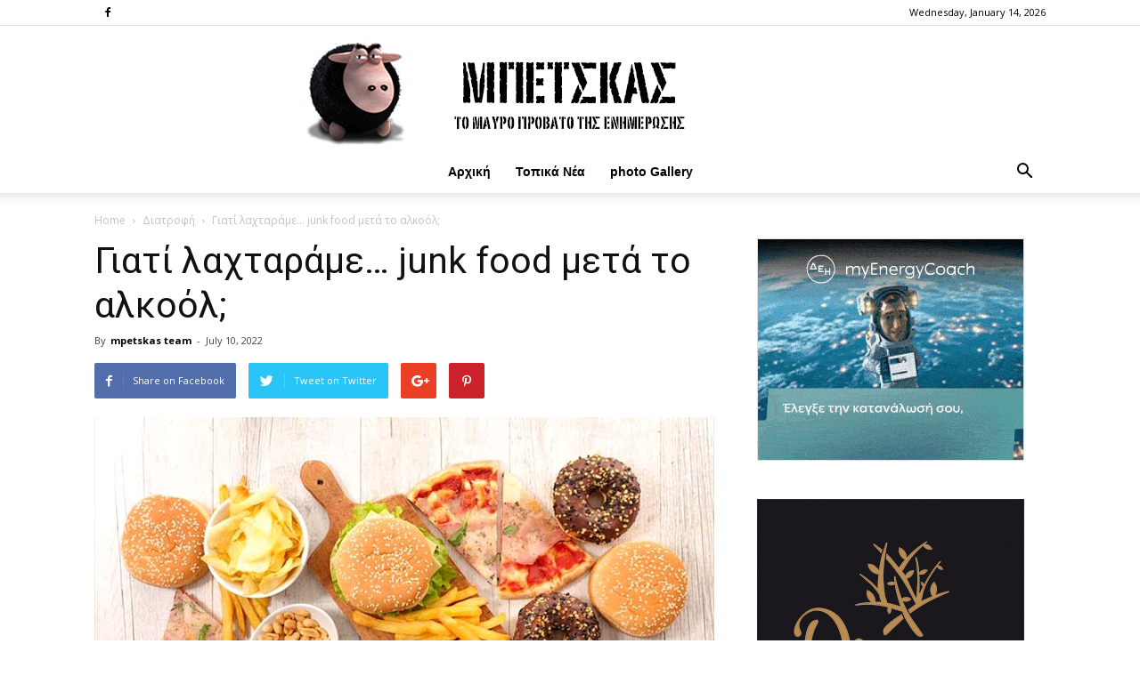

--- FILE ---
content_type: text/html; charset=UTF-8
request_url: https://mpetskas.com/?p=118141
body_size: 91101
content:
<!doctype html >
<!--[if IE 8]>    <html class="ie8" lang="en"> <![endif]-->
<!--[if IE 9]>    <html class="ie9" lang="en"> <![endif]-->
<!--[if gt IE 8]><!--> <html lang="en-US"> <!--<![endif]-->
<head>
    <title>Γιατί λαχταράμε&#8230; junk food μετά το αλκοόλ; | Μπέτσκας</title>
<meta name="description" content="Σας πιάνει κι εσάς μια ανεξήγητη πείνα μετά το αλκοόλ; Το ποτό «ξελιγώνει» Είναι δεδομένο ότι η πρόσληψη αλκοόλ ανοίγει την όρεξη, καθώς μειώνει τη διαθέσιμη γλυκόζη&hellip;">
<meta name="keywords" content="Μπέτσκας, mpetskas, μπετσκας, μπέτσκας blog, news, συνεντεύξεις, ειδήσεις, νέα, επικαιρότητα, νέα ελλάδα, πρωτοσέλιδα εφημερίδων, έκτακτα γεγονότα, πολιτική, παρασκήνιο, οικονομία, κοινωνία, ραδιόφωνο, επιχειρήσεις, πολιτισμός, ρεπορτάζ, κόσμος, ψυχαγωγία, γνώμες, καστοριά, φλώρινα, κοζάνη " />
    <meta charset="UTF-8" />
    <meta name="viewport" content="width=device-width, initial-scale=1.0">
    <link rel="pingback" href="https://mpetskas.com/xmlrpc.php" />
    <meta property="og:image" content="https://mpetskas.com/wp-content/uploads/2021/09/junk-food.jpg" /><link rel="icon" type="image/png" href="https://mpetskas.com/wp-content/uploads/2018/07/favicon.png"><link rel='dns-prefetch' href='//fonts.googleapis.com' />
<link rel='dns-prefetch' href='//s.w.org' />
<link rel="alternate" type="application/rss+xml" title="Μπέτσκας &raquo; Feed" href="https://mpetskas.com/?feed=rss2" />
<link rel="alternate" type="application/rss+xml" title="Μπέτσκας &raquo; Comments Feed" href="https://mpetskas.com/?feed=comments-rss2" />
<link rel="alternate" type="application/rss+xml" title="Μπέτσκας &raquo; Γιατί λαχταράμε&#8230; junk food μετά το αλκοόλ; Comments Feed" href="https://mpetskas.com/?feed=rss2&#038;p=118141" />
		<script type="text/javascript">
			window._wpemojiSettings = {"baseUrl":"https:\/\/s.w.org\/images\/core\/emoji\/11\/72x72\/","ext":".png","svgUrl":"https:\/\/s.w.org\/images\/core\/emoji\/11\/svg\/","svgExt":".svg","source":{"concatemoji":"https:\/\/mpetskas.com\/wp-includes\/js\/wp-emoji-release.min.js?ver=4.9.16"}};
			!function(a,b,c){function d(a,b){var c=String.fromCharCode;l.clearRect(0,0,k.width,k.height),l.fillText(c.apply(this,a),0,0);var d=k.toDataURL();l.clearRect(0,0,k.width,k.height),l.fillText(c.apply(this,b),0,0);var e=k.toDataURL();return d===e}function e(a){var b;if(!l||!l.fillText)return!1;switch(l.textBaseline="top",l.font="600 32px Arial",a){case"flag":return!(b=d([55356,56826,55356,56819],[55356,56826,8203,55356,56819]))&&(b=d([55356,57332,56128,56423,56128,56418,56128,56421,56128,56430,56128,56423,56128,56447],[55356,57332,8203,56128,56423,8203,56128,56418,8203,56128,56421,8203,56128,56430,8203,56128,56423,8203,56128,56447]),!b);case"emoji":return b=d([55358,56760,9792,65039],[55358,56760,8203,9792,65039]),!b}return!1}function f(a){var c=b.createElement("script");c.src=a,c.defer=c.type="text/javascript",b.getElementsByTagName("head")[0].appendChild(c)}var g,h,i,j,k=b.createElement("canvas"),l=k.getContext&&k.getContext("2d");for(j=Array("flag","emoji"),c.supports={everything:!0,everythingExceptFlag:!0},i=0;i<j.length;i++)c.supports[j[i]]=e(j[i]),c.supports.everything=c.supports.everything&&c.supports[j[i]],"flag"!==j[i]&&(c.supports.everythingExceptFlag=c.supports.everythingExceptFlag&&c.supports[j[i]]);c.supports.everythingExceptFlag=c.supports.everythingExceptFlag&&!c.supports.flag,c.DOMReady=!1,c.readyCallback=function(){c.DOMReady=!0},c.supports.everything||(h=function(){c.readyCallback()},b.addEventListener?(b.addEventListener("DOMContentLoaded",h,!1),a.addEventListener("load",h,!1)):(a.attachEvent("onload",h),b.attachEvent("onreadystatechange",function(){"complete"===b.readyState&&c.readyCallback()})),g=c.source||{},g.concatemoji?f(g.concatemoji):g.wpemoji&&g.twemoji&&(f(g.twemoji),f(g.wpemoji)))}(window,document,window._wpemojiSettings);
		</script>
		<style type="text/css">
img.wp-smiley,
img.emoji {
	display: inline !important;
	border: none !important;
	box-shadow: none !important;
	height: 1em !important;
	width: 1em !important;
	margin: 0 .07em !important;
	vertical-align: -0.1em !important;
	background: none !important;
	padding: 0 !important;
}
</style>
<link rel='stylesheet' id='td_live_css_frontend-css'  href='https://mpetskas.com/wp-content/plugins/td-composer/css-live/assets/css/td_live_css_frontend.css?ver=4.9.16' type='text/css' media='all' />
<link rel='stylesheet' id='google-fonts-style-css'  href='https://fonts.googleapis.com/css?family=Open+Sans%3A300italic%2C400%2C400italic%2C600%2C600italic%2C700%7CRoboto%3A300%2C400%2C400italic%2C500%2C500italic%2C700%2C900&#038;ver=8.0' type='text/css' media='all' />
<link rel='stylesheet' id='td-theme-css'  href='https://mpetskas.com/wp-content/themes/Newspaper%20v8.0%20-%20Wordpress%20News%20Theme/Newspaper/style.css?ver=8.0' type='text/css' media='all' />
<script type='text/javascript' src='https://mpetskas.com/wp-includes/js/jquery/jquery.js?ver=1.12.4'></script>
<script type='text/javascript' src='https://mpetskas.com/wp-includes/js/jquery/jquery-migrate.min.js?ver=1.4.1'></script>
<link rel='https://api.w.org/' href='https://mpetskas.com/index.php?rest_route=/' />
<link rel="EditURI" type="application/rsd+xml" title="RSD" href="https://mpetskas.com/xmlrpc.php?rsd" />
<link rel="wlwmanifest" type="application/wlwmanifest+xml" href="https://mpetskas.com/wp-includes/wlwmanifest.xml" /> 
<link rel='prev' title='Είκοσι δύο νέα κρούσματα σήμερα [10/07] στην Καστοριά' href='https://mpetskas.com/?p=145366' />
<link rel='next' title='Πως κατάφερε να επιβιώσει 19 ώρες στα κύματα ο 30χρονος στη Χαλκιδική' href='https://mpetskas.com/?p=145368' />
<meta name="generator" content="WordPress 4.9.16" />
<link rel="canonical" href="https://mpetskas.com/?p=118141" />
<link rel='shortlink' href='https://mpetskas.com/?p=118141' />
<link rel="alternate" type="application/json+oembed" href="https://mpetskas.com/index.php?rest_route=%2Foembed%2F1.0%2Fembed&#038;url=https%3A%2F%2Fmpetskas.com%2F%3Fp%3D118141" />
<link rel="alternate" type="text/xml+oembed" href="https://mpetskas.com/index.php?rest_route=%2Foembed%2F1.0%2Fembed&#038;url=https%3A%2F%2Fmpetskas.com%2F%3Fp%3D118141&#038;format=xml" />
	<style id="tdw-css-placeholder"></style>			<script>
				window.tdwGlobal = {"adminUrl":"https:\/\/mpetskas.com\/wp-admin\/","wpRestNonce":"627603d83f","wpRestUrl":"https:\/\/mpetskas.com\/index.php?rest_route=\/","permalinkStructure":""};
			</script>
			<!--[if lt IE 9]><script src="https://html5shim.googlecode.com/svn/trunk/html5.js"></script><![endif]-->
    
<!-- JS generated by theme -->

<script>
    
    

	    var tdBlocksArray = []; //here we store all the items for the current page

	    //td_block class - each ajax block uses a object of this class for requests
	    function tdBlock() {
		    this.id = '';
		    this.block_type = 1; //block type id (1-234 etc)
		    this.atts = '';
		    this.td_column_number = '';
		    this.td_current_page = 1; //
		    this.post_count = 0; //from wp
		    this.found_posts = 0; //from wp
		    this.max_num_pages = 0; //from wp
		    this.td_filter_value = ''; //current live filter value
		    this.is_ajax_running = false;
		    this.td_user_action = ''; // load more or infinite loader (used by the animation)
		    this.header_color = '';
		    this.ajax_pagination_infinite_stop = ''; //show load more at page x
	    }


        // td_js_generator - mini detector
        (function(){
            var htmlTag = document.getElementsByTagName("html")[0];

            if ( navigator.userAgent.indexOf("MSIE 10.0") > -1 ) {
                htmlTag.className += ' ie10';
            }

            if ( !!navigator.userAgent.match(/Trident.*rv\:11\./) ) {
                htmlTag.className += ' ie11';
            }

            if ( /(iPad|iPhone|iPod)/g.test(navigator.userAgent) ) {
                htmlTag.className += ' td-md-is-ios';
            }

            var user_agent = navigator.userAgent.toLowerCase();
            if ( user_agent.indexOf("android") > -1 ) {
                htmlTag.className += ' td-md-is-android';
            }

            if ( -1 !== navigator.userAgent.indexOf('Mac OS X')  ) {
                htmlTag.className += ' td-md-is-os-x';
            }

            if ( /chrom(e|ium)/.test(navigator.userAgent.toLowerCase()) ) {
               htmlTag.className += ' td-md-is-chrome';
            }

            if ( -1 !== navigator.userAgent.indexOf('Firefox') ) {
                htmlTag.className += ' td-md-is-firefox';
            }

            if ( -1 !== navigator.userAgent.indexOf('Safari') && -1 === navigator.userAgent.indexOf('Chrome') ) {
                htmlTag.className += ' td-md-is-safari';
            }

            if( -1 !== navigator.userAgent.indexOf('IEMobile') ){
                htmlTag.className += ' td-md-is-iemobile';
            }

        })();




        var tdLocalCache = {};

        ( function () {
            "use strict";

            tdLocalCache = {
                data: {},
                remove: function (resource_id) {
                    delete tdLocalCache.data[resource_id];
                },
                exist: function (resource_id) {
                    return tdLocalCache.data.hasOwnProperty(resource_id) && tdLocalCache.data[resource_id] !== null;
                },
                get: function (resource_id) {
                    return tdLocalCache.data[resource_id];
                },
                set: function (resource_id, cachedData) {
                    tdLocalCache.remove(resource_id);
                    tdLocalCache.data[resource_id] = cachedData;
                }
            };
        })();

    
    
var td_viewport_interval_list=[{"limitBottom":767,"sidebarWidth":228},{"limitBottom":1018,"sidebarWidth":300},{"limitBottom":1140,"sidebarWidth":324}];
var td_animation_stack_effect="type0";
var tds_animation_stack=true;
var td_animation_stack_specific_selectors=".entry-thumb, img";
var td_animation_stack_general_selectors=".td-animation-stack img, .td-animation-stack .entry-thumb, .post img";
var td_ajax_url="https:\/\/mpetskas.com\/wp-admin\/admin-ajax.php?td_theme_name=Newspaper&v=8.0";
var td_get_template_directory_uri="https:\/\/mpetskas.com\/wp-content\/themes\/Newspaper%20v8.0%20-%20Wordpress%20News%20Theme\/Newspaper";
var tds_snap_menu="snap";
var tds_logo_on_sticky="show_header_logo";
var tds_header_style="10";
var td_please_wait="Please wait...";
var td_email_user_pass_incorrect="User or password incorrect!";
var td_email_user_incorrect="Email or username incorrect!";
var td_email_incorrect="Email incorrect!";
var tds_more_articles_on_post_enable="";
var tds_more_articles_on_post_time_to_wait="";
var tds_more_articles_on_post_pages_distance_from_top=1900;
var tds_theme_color_site_wide="#4db2ec";
var tds_smart_sidebar="";
var tdThemeName="Newspaper";
var td_magnific_popup_translation_tPrev="Previous (Left arrow key)";
var td_magnific_popup_translation_tNext="Next (Right arrow key)";
var td_magnific_popup_translation_tCounter="%curr% of %total%";
var td_magnific_popup_translation_ajax_tError="The content from %url% could not be loaded.";
var td_magnific_popup_translation_image_tError="The image #%curr% could not be loaded.";
var td_ad_background_click_link="";
var td_ad_background_click_target="";
</script>


<!-- Header style compiled by theme -->

<style>
    
@media (max-width: 767px) {
        body .td-header-wrap .td-header-main-menu {
            background-color: #ffffff !important;
        }
    }


    
    @media (max-width: 767px) {
        body #td-top-mobile-toggle i,
        .td-header-wrap .header-search-wrap .td-icon-search {
            color: #0a0a0a !important;
        }
    }

    
    .top-header-menu > li > a,
    .td-weather-top-widget .td-weather-now .td-big-degrees,
    .td-weather-top-widget .td-weather-header .td-weather-city,
    .td-header-sp-top-menu .td_data_time {
        text-transform:none;
	
    }
    
    .top-header-menu .menu-item-has-children li a {
    	text-transform:none;
	
    }
    
    ul.sf-menu > .td-menu-item > a {
        font-family:"Helvetica Neue", Helvetica, Arial, sans-serif;
	text-transform:none;
	
    }
    
    .td-mobile-content .td-mobile-main-menu > li > a {
        font-family:"Helvetica Neue", Helvetica, Arial, sans-serif;
	text-transform:none;
	
    }
    
    .td-page-title,
    .woocommerce-page .page-title,
    .td-category-title-holder .td-page-title {
    	text-transform:none;
	
    }
    
    .category .td-category a {
    	text-transform:none;
	
    }
</style>

<script type="application/ld+json">
                        {
                            "@context": "http://schema.org",
                            "@type": "BreadcrumbList",
                            "itemListElement": [{
                            "@type": "ListItem",
                            "position": 1,
                                "item": {
                                "@type": "WebSite",
                                "@id": "https://mpetskas.com/",
                                "name": "Home"                                               
                            }
                        },{
                            "@type": "ListItem",
                            "position": 2,
                                "item": {
                                "@type": "WebPage",
                                "@id": "https://mpetskas.com/?cat=30",
                                "name": "Διατροφή"
                            }
                        },{
                            "@type": "ListItem",
                            "position": 3,
                                "item": {
                                "@type": "WebPage",
                                "@id": "https://mpetskas.com/?p=118141",
                                "name": "Γιατί λαχταράμε&#8230; junk food μετά το αλκοόλ;"                                
                            }
                        }    ]
                        }
                       </script>	<!-- - Google ADS -->
<script data-ad-client="ca-pub-1968808884998453" async src="https://pagead2.googlesyndication.com/pagead/js/adsbygoogle.js"></script>
	
</head>

<body class="post-template-default single single-post postid-118141 single-format-standard --junk-food----2 global-block-template-1 td-animation-stack-type0 td-full-layout" itemscope="itemscope" itemtype="https://schema.org/WebPage">
	
	<!-- Global site tag (gtag.js) - Google Analytics -->
<script async src="https://www.googletagmanager.com/gtag/js?id=UA-120259753-1"></script>
<script>
  window.dataLayer = window.dataLayer || [];
  function gtag(){dataLayer.push(arguments);}
  gtag('js', new Date());

  gtag('config', 'UA-120259753-1');
</script>
	<!--  facebook -->
<div id="fb-root"></div>
<script>(function(d, s, id) {
  var js, fjs = d.getElementsByTagName(s)[0];
  if (d.getElementById(id)) return;
  js = d.createElement(s); js.id = id;
  js.src = 'https://connect.facebook.net/en_US/sdk.js#xfbml=1&version=v3.1';
  fjs.parentNode.insertBefore(js, fjs);
}(document, 'script', 'facebook-jssdk'));</script>  
    	<!-- Global site tag (gtag.js) - facebook -->


        <div class="td-scroll-up"><i class="td-icon-menu-up"></i></div>
    
    <div class="td-menu-background"></div>
<div id="td-mobile-nav">
    <div class="td-mobile-container">
        <!-- mobile menu top section -->
        <div class="td-menu-socials-wrap">
            <!-- socials -->
            <div class="td-menu-socials">
                
        <span class="td-social-icon-wrap">
            <a target="_blank" href="https://www.facebook.com/mpetskas" title="Facebook">
                <i class="td-icon-font td-icon-facebook"></i>
            </a>
        </span>            </div>
            <!-- close button -->
            <div class="td-mobile-close">
                <a href="#"><i class="td-icon-close-mobile"></i></a>
            </div>
        </div>

        <!-- login section -->
        
        <!-- menu section -->
        <div class="td-mobile-content">
            <div class="menu-temp_menu-container"><ul id="menu-temp_menu" class="td-mobile-main-menu"><li id="menu-item-39603" class="menu-item menu-item-type-post_type menu-item-object-page menu-item-home menu-item-first menu-item-39603"><a href="https://mpetskas.com/">Αρχική</a></li>
<li id="menu-item-39386" class="menu-item menu-item-type-post_type menu-item-object-page menu-item-39386"><a href="https://mpetskas.com/?page_id=39363">Τοπικά Νέα</a></li>
<li id="menu-item-39469" class="menu-item menu-item-type-post_type menu-item-object-page menu-item-39469"><a href="https://mpetskas.com/?page_id=39463">photo Gallery</a></li>
</ul></div>        </div>
    </div>

    <!-- register/login section -->
    </div>    <div class="td-search-background"></div>
<div class="td-search-wrap-mob">
	<div class="td-drop-down-search" aria-labelledby="td-header-search-button">
		<form method="get" class="td-search-form" action="https://mpetskas.com/">
			<!-- close button -->
			<div class="td-search-close">
				<a href="#"><i class="td-icon-close-mobile"></i></a>
			</div>
			<div role="search" class="td-search-input">
				<span>Search</span>
				<input id="td-header-search-mob" type="text" value="" name="s" autocomplete="off" />
			</div>
		</form>
		<div id="td-aj-search-mob"></div>
	</div>
</div>    
    
    <div id="td-outer-wrap" class="td-theme-wrap">
    
        <!--
Header style 10
-->

<div class="td-header-wrap td-header-style-10">

	<div class="td-header-top-menu-full td-container-wrap ">
		<div class="td-container td-header-row td-header-top-menu">
            
    <div class="top-bar-style-2">
        <div class="td-header-sp-top-widget">
    
        <span class="td-social-icon-wrap">
            <a target="_blank" href="https://www.facebook.com/mpetskas" title="Facebook">
                <i class="td-icon-font td-icon-facebook"></i>
            </a>
        </span></div>
        
<div class="td-header-sp-top-menu">


	        <div class="td_data_time">
            <div >

                Wednesday, January 14, 2026
            </div>
        </div>
    </div>
    </div>

<!-- LOGIN MODAL -->
		</div>
	</div>

    <div class="td-banner-wrap-full td-logo-wrap-full td-logo-mobile-loaded td-container-wrap ">
        <div class="td-header-sp-logo">
            		<a class="td-main-logo" href="https://mpetskas.com/">
			<img class="td-retina-data"  data-retina="https://mpetskas.com/wp-content/uploads/2023/03/mpetskas_logo_retina2_2.png" src="https://mpetskas.com/wp-content/uploads/2023/03/mpetskasLogo_2.png" alt="Μπέτσκας" width="600"/>
			<span class="td-visual-hidden">Μπέτσκας</span>
		</a>
	        </div>
    </div>

	<div class="td-header-menu-wrap-full td-container-wrap ">
		<div class="td-header-menu-wrap td-header-gradient">
			<div class="td-container td-header-row td-header-main-menu">
				<div id="td-header-menu" role="navigation">
    <div id="td-top-mobile-toggle"><a href="#"><i class="td-icon-font td-icon-mobile"></i></a></div>
    <div class="td-main-menu-logo td-logo-in-header">
        		<a class="td-mobile-logo td-sticky-header" href="https://mpetskas.com/">
			<img class="td-retina-data" data-retina="https://mpetskas.com/wp-content/uploads/2018/07/retina_modile_2.png" src="https://mpetskas.com/wp-content/uploads/2018/05/logo_mobile.png" alt="Μπέτσκας"/>
		</a>
			<a class="td-header-logo td-sticky-header" href="https://mpetskas.com/">
			<img class="td-retina-data" data-retina="https://mpetskas.com/wp-content/uploads/2023/03/mpetskas_logo_retina2_2.png" src="https://mpetskas.com/wp-content/uploads/2023/03/mpetskasLogo_2.png" alt="Μπέτσκας"/>
		</a>
	    </div>
    <div class="menu-temp_menu-container"><ul id="menu-temp_menu-1" class="sf-menu"><li class="menu-item menu-item-type-post_type menu-item-object-page menu-item-home menu-item-first td-menu-item td-normal-menu menu-item-39603"><a href="https://mpetskas.com/">Αρχική</a></li>
<li class="menu-item menu-item-type-post_type menu-item-object-page td-menu-item td-normal-menu menu-item-39386"><a href="https://mpetskas.com/?page_id=39363">Τοπικά Νέα</a></li>
<li class="menu-item menu-item-type-post_type menu-item-object-page td-menu-item td-normal-menu menu-item-39469"><a href="https://mpetskas.com/?page_id=39463">photo Gallery</a></li>
</ul></div></div>


<div class="td-search-wrapper">
    <div id="td-top-search">
        <!-- Search -->
        <div class="header-search-wrap">
            <div class="dropdown header-search">
                <a id="td-header-search-button" href="#" role="button" class="dropdown-toggle " data-toggle="dropdown"><i class="td-icon-search"></i></a>
                <a id="td-header-search-button-mob" href="#" role="button" class="dropdown-toggle " data-toggle="dropdown"><i class="td-icon-search"></i></a>
            </div>
        </div>
    </div>
</div>

<div class="header-search-wrap">
	<div class="dropdown header-search">
		<div class="td-drop-down-search" aria-labelledby="td-header-search-button">
			<form method="get" class="td-search-form" action="https://mpetskas.com/">
				<div role="search" class="td-head-form-search-wrap">
					<input id="td-header-search" type="text" value="" name="s" autocomplete="off" /><input class="wpb_button wpb_btn-inverse btn" type="submit" id="td-header-search-top" value="Search" />
				</div>
			</form>
			<div id="td-aj-search"></div>
		</div>
	</div>
</div>			</div>
		</div>
	</div>

    <div class="td-banner-wrap-full td-banner-bg td-container-wrap ">
        <div class="td-container-header td-header-row td-header-header">
            <div class="td-header-sp-recs">
                <div class="td-header-rec-wrap">
    
</div>            </div>
        </div>
    </div>

</div><div class="td-main-content-wrap td-container-wrap">

    <div class="td-container td-post-template-default ">
        <div class="td-crumb-container"><div class="entry-crumbs"><span><a title="" class="entry-crumb" href="https://mpetskas.com/">Home</a></span> <i class="td-icon-right td-bread-sep"></i> <span><a title="View all posts in Διατροφή" class="entry-crumb" href="https://mpetskas.com/?cat=30">Διατροφή</a></span> <i class="td-icon-right td-bread-sep td-bred-no-url-last"></i> <span class="td-bred-no-url-last">Γιατί λαχταράμε&#8230; junk food μετά το αλκοόλ;</span></div></div>

        <div class="td-pb-row">
                                    <div class="td-pb-span8 td-main-content" role="main">
                            <div class="td-ss-main-content">
                                
    <article id="post-118141" class="post-118141 post type-post status-publish format-standard has-post-thumbnail hentry category-30" itemscope itemtype="https://schema.org/Article">
        <div class="td-post-header">

            
            <header class="td-post-title">
                <h1 class="entry-title">Γιατί λαχταράμε&#8230; junk food μετά το αλκοόλ;</h1>

                

                <div class="td-module-meta-info">
                    <div class="td-post-author-name"><div class="td-author-by">By</div> <a href="https://mpetskas.com/?author=2">mpetskas team</a><div class="td-author-line"> - </div> </div>                    <span class="td-post-date"><time class="entry-date updated td-module-date" datetime="2022-07-10T16:56:35+00:00" >July 10, 2022</time></span>                                                        </div>

            </header>

        </div>

        <div class="td-post-sharing td-post-sharing-top ">
				<div class="td-default-sharing">
		            <a class="td-social-sharing-buttons td-social-facebook" href="https://www.facebook.com/sharer.php?u=https%3A%2F%2Fmpetskas.com%2F%3Fp%3D118141" onclick="window.open(this.href, 'mywin','left=50,top=50,width=600,height=350,toolbar=0'); return false;"><i class="td-icon-facebook"></i><div class="td-social-but-text">Share on Facebook</div></a>
		            <a class="td-social-sharing-buttons td-social-twitter" href="https://twitter.com/intent/tweet?text=%CE%93%CE%B9%CE%B1%CF%84%CE%AF+%CE%BB%CE%B1%CF%87%CF%84%CE%B1%CF%81%CE%AC%CE%BC%CE%B5%E2%80%A6+junk+food+%CE%BC%CE%B5%CF%84%CE%AC+%CF%84%CE%BF+%CE%B1%CE%BB%CE%BA%CE%BF%CF%8C%CE%BB%3B&url=https%3A%2F%2Fmpetskas.com%2F%3Fp%3D118141&via=%CE%9C%CF%80%CE%AD%CF%84%CF%83%CE%BA%CE%B1%CF%82"  ><i class="td-icon-twitter"></i><div class="td-social-but-text">Tweet on Twitter</div></a>
		            <a class="td-social-sharing-buttons td-social-google" href="https://plus.google.com/share?url=https://mpetskas.com/?p=118141" onclick="window.open(this.href, 'mywin','left=50,top=50,width=600,height=350,toolbar=0'); return false;"><i class="td-icon-googleplus"></i></a>
		            <a class="td-social-sharing-buttons td-social-pinterest" href="https://pinterest.com/pin/create/button/?url=https://mpetskas.com/?p=118141&amp;media=https://mpetskas.com/wp-content/uploads/2021/09/junk-food.jpg&description=%CE%93%CE%B9%CE%B1%CF%84%CE%AF+%CE%BB%CE%B1%CF%87%CF%84%CE%B1%CF%81%CE%AC%CE%BC%CE%B5%E2%80%A6+junk+food+%CE%BC%CE%B5%CF%84%CE%AC+%CF%84%CE%BF+%CE%B1%CE%BB%CE%BA%CE%BF%CF%8C%CE%BB%3B" onclick="window.open(this.href, 'mywin','left=50,top=50,width=600,height=350,toolbar=0'); return false;"><i class="td-icon-pinterest"></i></a>
		            <a class="td-social-sharing-buttons td-social-whatsapp" href="whatsapp://send?text=%CE%93%CE%B9%CE%B1%CF%84%CE%AF+%CE%BB%CE%B1%CF%87%CF%84%CE%B1%CF%81%CE%AC%CE%BC%CE%B5%E2%80%A6+junk+food+%CE%BC%CE%B5%CF%84%CE%AC+%CF%84%CE%BF+%CE%B1%CE%BB%CE%BA%CE%BF%CF%8C%CE%BB%3B%20-%20https%3A%2F%2Fmpetskas.com%2F%3Fp%3D118141" ><i class="td-icon-whatsapp"></i></a>
	            </div></div>

        <div class="td-post-content">

        <div class="td-post-featured-image"><a href="https://mpetskas.com/wp-content/uploads/2021/09/junk-food.jpg" data-caption=""><img width="696" height="398" class="entry-thumb td-modal-image" src="https://mpetskas.com/wp-content/uploads/2021/09/junk-food-696x398.jpg" srcset="https://mpetskas.com/wp-content/uploads/2021/09/junk-food.jpg 696w, https://mpetskas.com/wp-content/uploads/2021/09/junk-food-600x343.jpg 600w" sizes="(max-width: 696px) 100vw, 696px" alt="" title=""/></a></div>
        <blockquote>
<h5>Σας πιάνει κι εσάς μια ανεξήγητη πείνα μετά το αλκοόλ;</h5>
</blockquote>
<p><strong>Το ποτό «ξελιγώνει»</strong><br />
Είναι δεδομένο ότι η πρόσληψη αλκοόλ ανοίγει την όρεξη, καθώς μειώνει τη διαθέσιμη γλυκόζη στο αίμα, προκαλώντας <strong>υπογλυκαιμία</strong> (1). Μάλιστα, όσο μεγαλύτερη η ποσότητα αλκοόλ τόσο πιο έντονη η μείωση της γλυκόζης αίματος. Ως εκ τούτου, το να αναζητήσουμε κάτι πολύ λιπαρό μετά είναι θέμα χρόνου.</p>
<p><strong>Κι ο «μεζές» αλκοόλ θέλει</strong><br />
Ωστόσο, αυτή η σχέση δεν λειτουργεί μονόδρομα. Φαίνεται πως και το λιπαρό φαγητό από μόνο του <strong>εντείνει </strong>την κατανάλωση αλκοόλ, από τη στιγμή που και τα δυο ερεθίσματα (σ.σ. λίπος και αλκοόλ) διεγείρουν τα<strong> ίδια κέντρα στον εγκέφαλο</strong>, όπως αποκαλύπτει νέα μελέτη. Τα ευρήματα παρουσιάστηκαν στο ετήσιο συνέδριο της American Physiological Society’s (APS) στο Experimental Biology 2019 του Orlando (2).</p>
<p><strong>Από την ίδια… μπαταρία</strong><br />
Οι ερευνητές, από το Pennsylvania State University College of Medicine επισήμαναν πως η παχυσαρκία και η υπερβολική κατανάλωση αλκοόλ μπορεί να συνδέονται συμπεριφορικά, καθώς αφορούν πιθανότατα <strong>το ίδιο εγκεφαλικό κύκλωμα</strong>. Με άλλα λόγια, θεωρείται ότι η κατανάλωση αλκοόλ επηρεάζει την ίδια εγκεφαλική περιοχή, που ελέγχει την (υπερ)κατανάλωση φαγητού.</p>
<div class="picture single-picture">
<div class="category-image"><img id="sPart_144236" class="img-responsive" src="https://www.clickatlife.gr/fu/p/144236/1200/10000/00000000005a57d2/1/alkool-parea-pota-kokteil.jpg" border="0" /></div>
</div>
<p><strong>Φαΐ, ποτό και ξάπλα</strong><br />
Οι ερευνητές εξέτασαν το ανωτέρω μοτίβο σε αρσενικά ενήλικα ποντίκια: (α) η πρώτη ομάδα είχε συνεχή πρόσβαση σε διατροφή πλούσια σε λίπος και περιορισμένη παροχή πόσιμου νερού αναμεμιγμένο με αλκοόλ (4 ώρες ημερησίως, 4 μέρες εβδομαδιαία – δίαιτα υψηλού λίπους), (β) η δεύτερη ομάδα ακολούθησε μια φυσιολογική διατροφή, αλλά είχε την ίδια πρόσβαση σε νερό/αλκοόλ με την πρώτη ομάδα (φυσιολογική δίαιτα) και (γ) η τρίτη ομάδα είχε περιορισμένη πρόσβαση τόσο σε λιπαρή δίαιτα όσο και σε αλκοόλ (υπερφαγική δίαιτα).</p>
<p>Στη διάρκεια των 8 εβδομάδων της μελέτης, οι ερευνητές <strong>αύξησαν το ποσοστό του αλκοόλ</strong> στο νερό, από 10% σε 20%. Σε όλα τα ζώα δόθηκε ελεύθερη πρόσβαση σε απλό πόσιμο νερό, σε όλη τη διάρκεια της μελέτης.</p>
<p>Ως αποτέλεσμα, η τρίτη ομάδα είχε σκαμπανεβάσματα στο βάρος τους, σχετιζόμενο με υπερβολική κατανάλωση τροφής. Τα ποντικάκια αυτά κατανάλωσαν <strong>περισσότερο αλκοόλ αντί νερού</strong>, όποτε είχαν πρόσβαση, υποδεικνύοντας μια προτίμηση στο αλκοόλ! Οι άλλες ομάδες κατανάλωσαν λιγότερο αλκοόλ, συγκριτικά με την τρίτη ομάδα.</p>
<div class="picture single-picture">
<div class="category-image"><img id="sPart_106563" class="img-responsive" src="https://www.clickatlife.gr/fu/p/106563/1200/10000/000000000057beae/1/junk-food-uperfagia-mpergker-ntogk.jpg" border="0" /></div>
</div>
<p><strong>Το φαΐ φέρνει… φαΐ και δίψα για ποτάκι</strong><br />
Παρότι οι μακροπρόθεσμες επιπτώσεις σε ανθρώπους δεν έχουν μελετηθεί, υποδεικνύεται από τα ανωτέρω αποτέλεσμα ότι η περιορισμένη πρόσβαση σε τρόφιμα με υψηλή περιεκτικότητα λίπους ευνοεί την <strong>εκδήλωση υπερφαγικής συμπεριφοράς</strong>, η οποία με τη σειρά της ενεργοποιεί τον εγκέφαλο να υπερ-καταναλώσει και αλκοόλ.</p>
<p><strong>Στροφή στην ποιότητα</strong><br />
Αφού λοιπόν μετά τα ποτά, θα αναζητήσουμε λίγο πολύ κάτι να «τσιμπήσουμε», το ερώτημα αναπόφευκτα γίνεται τι θα είναι αυτό. Εκεί προτιμούμε μια <strong>πιο ελαφριά έκδοση</strong> του φαγητού στο οποίο καταλήγει η παρέα: χωρίς μαγιονέζα, λιπαρές σάλτσες και χωρίς να είναι τηγανητό. Δεν υπάρχει λόγος να κοιτάμε τους άλλους να τρώνε στις 4.00 ή 5.00 τα ξημερώματα. Αρκεί μια σοφή επιλογή.</p>
<p>Γιώργος Μίλεσης MSc Κλινικός Διαιτολόγος &#8211; milessis.gr</p>

 <!-- A generated by theme --> 

<script async src="//pagead2.googlesyndication.com/pagead/js/adsbygoogle.js"></script><div class="td-g-rec td-g-rec-id-content_bottom  ">
<script type="text/javascript">
var td_screen_width = window.innerWidth;

                    if ( td_screen_width >= 1140 ) {
                        /* large monitors */
                        document.write('<ins class="adsbygoogle" style="display:inline-block;width:640px;height:190px" data-ad-client="ca-pub-1968808884998453" data-ad-slot="9900268806"></ins>');
                        (adsbygoogle = window.adsbygoogle || []).push({});
                    }
            
	                    if ( td_screen_width >= 1019  && td_screen_width < 1140 ) {
	                        /* landscape tablets */
                        document.write('<ins class="adsbygoogle" style="display:inline-block;width:468px;height:60px" data-ad-client="ca-pub-1968808884998453" data-ad-slot="9900268806"></ins>');
	                        (adsbygoogle = window.adsbygoogle || []).push({});
	                    }
	                
                    if ( td_screen_width >= 768  && td_screen_width < 1019 ) {
                        /* portrait tablets */
                        document.write('<ins class="adsbygoogle" style="display:inline-block;width:468px;height:60px" data-ad-client="ca-pub-1968808884998453" data-ad-slot="9900268806"></ins>');
                        (adsbygoogle = window.adsbygoogle || []).push({});
                    }
                
                    if ( td_screen_width < 768 ) {
                        /* Phones */
                        document.write('<ins class="adsbygoogle" style="display:inline-block;width:300px;height:250px" data-ad-client="ca-pub-1968808884998453" data-ad-slot="9900268806"></ins>');
                        (adsbygoogle = window.adsbygoogle || []).push({});
                    }
                </script>
</div>

 <!-- end A --> 

        </div>


        <footer>
                        
            <div class="td-post-source-tags">
                                            </div>

            <div class="td-post-sharing td-post-sharing-bottom td-with-like"><span class="td-post-share-title">SHARE</span>
            <div class="td-default-sharing">
	            <a class="td-social-sharing-buttons td-social-facebook" href="https://www.facebook.com/sharer.php?u=https%3A%2F%2Fmpetskas.com%2F%3Fp%3D118141" onclick="window.open(this.href, 'mywin','left=50,top=50,width=600,height=350,toolbar=0'); return false;"><i class="td-icon-facebook"></i><div class="td-social-but-text">Facebook</div></a>
	            <a class="td-social-sharing-buttons td-social-twitter" href="https://twitter.com/intent/tweet?text=%CE%93%CE%B9%CE%B1%CF%84%CE%AF+%CE%BB%CE%B1%CF%87%CF%84%CE%B1%CF%81%CE%AC%CE%BC%CE%B5%E2%80%A6+junk+food+%CE%BC%CE%B5%CF%84%CE%AC+%CF%84%CE%BF+%CE%B1%CE%BB%CE%BA%CE%BF%CF%8C%CE%BB%3B&url=https%3A%2F%2Fmpetskas.com%2F%3Fp%3D118141&via=%CE%9C%CF%80%CE%AD%CF%84%CF%83%CE%BA%CE%B1%CF%82"><i class="td-icon-twitter"></i><div class="td-social-but-text">Twitter</div></a>
	            <a class="td-social-sharing-buttons td-social-google" href="https://plus.google.com/share?url=https://mpetskas.com/?p=118141" onclick="window.open(this.href, 'mywin','left=50,top=50,width=600,height=350,toolbar=0'); return false;"><i class="td-icon-googleplus"></i></a>
	            <a class="td-social-sharing-buttons td-social-pinterest" href="https://pinterest.com/pin/create/button/?url=https://mpetskas.com/?p=118141&amp;media=https://mpetskas.com/wp-content/uploads/2021/09/junk-food.jpg&description=%CE%93%CE%B9%CE%B1%CF%84%CE%AF+%CE%BB%CE%B1%CF%87%CF%84%CE%B1%CF%81%CE%AC%CE%BC%CE%B5%E2%80%A6+junk+food+%CE%BC%CE%B5%CF%84%CE%AC+%CF%84%CE%BF+%CE%B1%CE%BB%CE%BA%CE%BF%CF%8C%CE%BB%3B" onclick="window.open(this.href, 'mywin','left=50,top=50,width=600,height=350,toolbar=0'); return false;"><i class="td-icon-pinterest"></i></a>
	            <a class="td-social-sharing-buttons td-social-whatsapp" href="whatsapp://send?text=%CE%93%CE%B9%CE%B1%CF%84%CE%AF+%CE%BB%CE%B1%CF%87%CF%84%CE%B1%CF%81%CE%AC%CE%BC%CE%B5%E2%80%A6+junk+food+%CE%BC%CE%B5%CF%84%CE%AC+%CF%84%CE%BF+%CE%B1%CE%BB%CE%BA%CE%BF%CF%8C%CE%BB%3B%20-%20https%3A%2F%2Fmpetskas.com%2F%3Fp%3D118141" ><i class="td-icon-whatsapp"></i></a>
            </div><div class="td-classic-sharing"><ul><li class="td-classic-facebook"><iframe frameBorder="0" src="https://www.facebook.com/plugins/like.php?href=https://mpetskas.com/?p=118141&amp;layout=button_count&amp;show_faces=false&amp;width=105&amp;action=like&amp;colorscheme=light&amp;height=21" style="border:none; overflow:hidden; width:105px; height:21px; background-color:transparent;"></iframe></li><li class="td-classic-twitter"><a href="https://twitter.com/share" class="twitter-share-button" data-url="https://mpetskas.com/?p=118141" data-text="Γιατί λαχταράμε&#8230; junk food μετά το αλκοόλ;" data-via="" data-lang="en">tweet</a> <script>!function(d,s,id){var js,fjs=d.getElementsByTagName(s)[0];if(!d.getElementById(id)){js=d.createElement(s);js.id=id;js.src="//platform.twitter.com/widgets.js";fjs.parentNode.insertBefore(js,fjs);}}(document,"script","twitter-wjs");</script></li></ul></div></div>            <div class="td-block-row td-post-next-prev"><div class="td-block-span6 td-post-prev-post"><div class="td-post-next-prev-content"><span>Προηγούμενο άρθρο</span><a href="https://mpetskas.com/?p=145366">Είκοσι δύο νέα κρούσματα σήμερα [10/07] στην Καστοριά</a></div></div><div class="td-next-prev-separator"></div><div class="td-block-span6 td-post-next-post"><div class="td-post-next-prev-content"><span>Επόμενο άρθρο</span><a href="https://mpetskas.com/?p=145368">Πως κατάφερε να επιβιώσει 19 ώρες στα κύματα ο 30χρονος στη Χαλκιδική</a></div></div></div>            <div class="td-author-name vcard author" style="display: none"><span class="fn"><a href="https://mpetskas.com/?author=2">mpetskas team</a></span></div>	        <span style="display: none;" itemprop="author" itemscope itemtype="https://schema.org/Person"><meta itemprop="name" content="mpetskas team"></span><meta itemprop="datePublished" content="2022-07-10T16:56:35+00:00"><meta itemprop="dateModified" content="2022-07-10T16:56:35+00:00"><meta itemscope itemprop="mainEntityOfPage" itemType="https://schema.org/WebPage" itemid="https://mpetskas.com/?p=118141"/><span style="display: none;" itemprop="publisher" itemscope itemtype="https://schema.org/Organization"><span style="display: none;" itemprop="logo" itemscope itemtype="https://schema.org/ImageObject"><meta itemprop="url" content="https://mpetskas.com/wp-content/uploads/2023/03/mpetskasLogo_2.png"></span><meta itemprop="name" content="Μπέτσκας"></span><meta itemprop="headline " content="Γιατί λαχταράμε... junk food μετά το αλκοόλ;"><span style="display: none;" itemprop="image" itemscope itemtype="https://schema.org/ImageObject"><meta itemprop="url" content="https://mpetskas.com/wp-content/uploads/2021/09/junk-food.jpg"><meta itemprop="width" content="696"><meta itemprop="height" content="398"></span>        </footer>

    </article> <!-- /.post -->

    <div class="td_block_wrap td_block_related_posts td_uid_3_696797b99624c_rand td_with_ajax_pagination td-pb-border-top td_block_template_1"  data-td-block-uid="td_uid_3_696797b99624c" ><script>var block_td_uid_3_696797b99624c = new tdBlock();
block_td_uid_3_696797b99624c.id = "td_uid_3_696797b99624c";
block_td_uid_3_696797b99624c.atts = '{"limit":6,"sort":"","post_ids":"","tag_slug":"","autors_id":"","installed_post_types":"","category_id":"","category_ids":"","custom_title":"","custom_url":"","show_child_cat":"","sub_cat_ajax":"","ajax_pagination":"next_prev","header_color":"","header_text_color":"","ajax_pagination_infinite_stop":"","td_column_number":3,"td_ajax_preloading":"","td_ajax_filter_type":"td_custom_related","td_ajax_filter_ids":"","td_filter_default_txt":"All","color_preset":"","border_top":"","class":"td_uid_3_696797b99624c_rand","el_class":"","offset":"","css":"","tdc_css":"","tdc_css_class":"td_uid_3_696797b99624c_rand","live_filter":"cur_post_same_categories","live_filter_cur_post_id":118141,"live_filter_cur_post_author":"2","block_template_id":""}';
block_td_uid_3_696797b99624c.td_column_number = "3";
block_td_uid_3_696797b99624c.block_type = "td_block_related_posts";
block_td_uid_3_696797b99624c.post_count = "6";
block_td_uid_3_696797b99624c.found_posts = "2456";
block_td_uid_3_696797b99624c.header_color = "";
block_td_uid_3_696797b99624c.ajax_pagination_infinite_stop = "";
block_td_uid_3_696797b99624c.max_num_pages = "410";
tdBlocksArray.push(block_td_uid_3_696797b99624c);
</script><h4 class="td-related-title td-block-title"><a id="td_uid_4_696797b9a9e36" class="td-related-left td-cur-simple-item" data-td_filter_value="" data-td_block_id="td_uid_3_696797b99624c" href="#">Διαβάστε επίσης</a><a id="td_uid_5_696797b9a9e3d" class="td-related-right" data-td_filter_value="td_related_more_from_author" data-td_block_id="td_uid_3_696797b99624c" href="#">MORE FROM AUTHOR</a></h4><div id=td_uid_3_696797b99624c class="td_block_inner">

	<div class="td-related-row">

	<div class="td-related-span4">

        <div class="td_module_related_posts td-animation-stack td_mod_related_posts">
            <div class="td-module-image">
                <div class="td-module-thumb"><a href="https://mpetskas.com/?p=226720" rel="bookmark" title="Πατάτες με αυγά στον φούρνο &#8211; Η πιο εύκολη και θρεπτική συνταγή"><img width="218" height="150" class="entry-thumb" src="https://mpetskas.com/wp-content/uploads/2026/01/patates_me_auga-218x150.jpg" srcset="https://mpetskas.com/wp-content/uploads/2026/01/patates_me_auga-218x150.jpg 218w, https://mpetskas.com/wp-content/uploads/2026/01/patates_me_auga-100x70.jpg 100w" sizes="(max-width: 218px) 100vw, 218px" alt="" title="Πατάτες με αυγά στον φούρνο &#8211; Η πιο εύκολη και θρεπτική συνταγή"/></a></div>                            </div>
            <div class="item-details">
                <h3 class="entry-title td-module-title"><a href="https://mpetskas.com/?p=226720" rel="bookmark" title="Πατάτες με αυγά στον φούρνο &#8211; Η πιο εύκολη και θρεπτική συνταγή">Πατάτες με αυγά στον φούρνο &#8211; Η πιο εύκολη και θρεπτική συνταγή</a></h3>            </div>
        </div>
        
	</div> <!-- ./td-related-span4 -->

	<div class="td-related-span4">

        <div class="td_module_related_posts td-animation-stack td_mod_related_posts">
            <div class="td-module-image">
                <div class="td-module-thumb"><a href="https://mpetskas.com/?p=226734" rel="bookmark" title="Αγριογούρουνο με κρασί και μέλι στη γάστρα"><img width="218" height="150" class="entry-thumb" src="https://mpetskas.com/wp-content/uploads/2026/01/agriogourono-218x150.jpg" srcset="https://mpetskas.com/wp-content/uploads/2026/01/agriogourono-218x150.jpg 218w, https://mpetskas.com/wp-content/uploads/2026/01/agriogourono-100x70.jpg 100w" sizes="(max-width: 218px) 100vw, 218px" alt="" title="Αγριογούρουνο με κρασί και μέλι στη γάστρα"/></a></div>                            </div>
            <div class="item-details">
                <h3 class="entry-title td-module-title"><a href="https://mpetskas.com/?p=226734" rel="bookmark" title="Αγριογούρουνο με κρασί και μέλι στη γάστρα">Αγριογούρουνο με κρασί και μέλι στη γάστρα</a></h3>            </div>
        </div>
        
	</div> <!-- ./td-related-span4 -->

	<div class="td-related-span4">

        <div class="td_module_related_posts td-animation-stack td_mod_related_posts">
            <div class="td-module-image">
                <div class="td-module-thumb"><a href="https://mpetskas.com/?p=226712" rel="bookmark" title="Σας περίσσεψαν μελομακάρονα; Φτιάξτε ιταλικό τιραμισού"><img width="218" height="150" class="entry-thumb" src="https://mpetskas.com/wp-content/uploads/2026/01/tiramisou-218x150.jpg" srcset="https://mpetskas.com/wp-content/uploads/2026/01/tiramisou-218x150.jpg 218w, https://mpetskas.com/wp-content/uploads/2026/01/tiramisou-100x70.jpg 100w" sizes="(max-width: 218px) 100vw, 218px" alt="" title="Σας περίσσεψαν μελομακάρονα; Φτιάξτε ιταλικό τιραμισού"/></a></div>                            </div>
            <div class="item-details">
                <h3 class="entry-title td-module-title"><a href="https://mpetskas.com/?p=226712" rel="bookmark" title="Σας περίσσεψαν μελομακάρονα; Φτιάξτε ιταλικό τιραμισού">Σας περίσσεψαν μελομακάρονα; Φτιάξτε ιταλικό τιραμισού</a></h3>            </div>
        </div>
        
	</div> <!-- ./td-related-span4 --></div><!--./row-fluid-->

	<div class="td-related-row">

	<div class="td-related-span4">

        <div class="td_module_related_posts td-animation-stack td_mod_related_posts">
            <div class="td-module-image">
                <div class="td-module-thumb"><a href="https://mpetskas.com/?p=226676" rel="bookmark" title="Σούπες &#8211; Τι σημαίνουν για τη διατροφή μας"><img width="218" height="150" class="entry-thumb" src="https://mpetskas.com/wp-content/uploads/2020/11/soupes-218x150.jpg" srcset="https://mpetskas.com/wp-content/uploads/2020/11/soupes-218x150.jpg 218w, https://mpetskas.com/wp-content/uploads/2020/11/soupes-100x70.jpg 100w" sizes="(max-width: 218px) 100vw, 218px" alt="" title="Σούπες &#8211; Τι σημαίνουν για τη διατροφή μας"/></a></div>                            </div>
            <div class="item-details">
                <h3 class="entry-title td-module-title"><a href="https://mpetskas.com/?p=226676" rel="bookmark" title="Σούπες &#8211; Τι σημαίνουν για τη διατροφή μας">Σούπες &#8211; Τι σημαίνουν για τη διατροφή μας</a></h3>            </div>
        </div>
        
	</div> <!-- ./td-related-span4 -->

	<div class="td-related-span4">

        <div class="td_module_related_posts td-animation-stack td_mod_related_posts">
            <div class="td-module-image">
                <div class="td-module-thumb"><a href="https://mpetskas.com/?p=226546" rel="bookmark" title="Τηγανόψωμο με φέτα – Δεν θα μείνει ψίχουλο"><img width="218" height="150" class="entry-thumb" src="https://mpetskas.com/wp-content/uploads/2026/01/tiganopsomo_2-218x150.jpg" srcset="https://mpetskas.com/wp-content/uploads/2026/01/tiganopsomo_2-218x150.jpg 218w, https://mpetskas.com/wp-content/uploads/2026/01/tiganopsomo_2-100x70.jpg 100w" sizes="(max-width: 218px) 100vw, 218px" alt="" title="Τηγανόψωμο με φέτα – Δεν θα μείνει ψίχουλο"/></a></div>                            </div>
            <div class="item-details">
                <h3 class="entry-title td-module-title"><a href="https://mpetskas.com/?p=226546" rel="bookmark" title="Τηγανόψωμο με φέτα – Δεν θα μείνει ψίχουλο">Τηγανόψωμο με φέτα – Δεν θα μείνει ψίχουλο</a></h3>            </div>
        </div>
        
	</div> <!-- ./td-related-span4 -->

	<div class="td-related-span4">

        <div class="td_module_related_posts td-animation-stack td_mod_related_posts">
            <div class="td-module-image">
                <div class="td-module-thumb"><a href="https://mpetskas.com/?p=226418" rel="bookmark" title="Τι τυρί να επιλέξουμε"><img width="218" height="150" class="entry-thumb" src="https://mpetskas.com/wp-content/uploads/2024/02/turia-218x150.jpg" srcset="https://mpetskas.com/wp-content/uploads/2024/02/turia-218x150.jpg 218w, https://mpetskas.com/wp-content/uploads/2024/02/turia-100x70.jpg 100w" sizes="(max-width: 218px) 100vw, 218px" alt="" title="Τι τυρί να επιλέξουμε"/></a></div>                            </div>
            <div class="item-details">
                <h3 class="entry-title td-module-title"><a href="https://mpetskas.com/?p=226418" rel="bookmark" title="Τι τυρί να επιλέξουμε">Τι τυρί να επιλέξουμε</a></h3>            </div>
        </div>
        
	</div> <!-- ./td-related-span4 --></div><!--./row-fluid--></div><div class="td-next-prev-wrap"><a href="#" class="td-ajax-prev-page ajax-page-disabled" id="prev-page-td_uid_3_696797b99624c" data-td_block_id="td_uid_3_696797b99624c"><i class="td-icon-font td-icon-menu-left"></i></a><a href="#"  class="td-ajax-next-page" id="next-page-td_uid_3_696797b99624c" data-td_block_id="td_uid_3_696797b99624c"><i class="td-icon-font td-icon-menu-right"></i></a></div></div> <!-- ./block -->
                            </div>
                        </div>
                        <div class="td-pb-span4 td-main-sidebar" role="complementary">
                            <div class="td-ss-main-sidebar">
                                <aside class="td_block_template_1 widget widget_media_image"><a href="https://www.dei.gr/el/gia-to-spiti/myenergy/myenergy-coach/" target="_blank"><img width="300" height="250" src="https://mpetskas.com/wp-content/uploads/2025/04/banner_myEnergyCoach_ii.gif" class="image wp-image-214226  attachment-full size-full" alt="" style="max-width: 100%; height: auto;" /></a></aside><aside class="td_block_template_1 widget widget_media_image"><a href="https://mpetskas.com/?p=207768/"><img width="300" height="300" src="https://mpetskas.com/wp-content/uploads/2024/12/banner_doro_2.jpg" class="image wp-image-208259  attachment-full size-full" alt="" style="max-width: 100%; height: auto;" srcset="https://mpetskas.com/wp-content/uploads/2024/12/banner_doro_2.jpg 300w, https://mpetskas.com/wp-content/uploads/2024/12/banner_doro_2-150x150.jpg 150w" sizes="(max-width: 300px) 100vw, 300px" /></a></aside><aside class="td_block_template_1 widget widget_media_image"><a href="https://kimonmitalidis.gr/online-ekdosi-asfaleias/" target="_blank"><img width="300" height="400" src="https://mpetskas.com/wp-content/uploads/2023/03/banner_mtlds-1.jpg" class="image wp-image-166415  attachment-full size-full" alt="" style="max-width: 100%; height: auto;" /></a></aside>
 <!-- A generated by theme --> 

<script async src="//pagead2.googlesyndication.com/pagead/js/adsbygoogle.js"></script><div class="td-g-rec td-g-rec-id-custom_ad_2  ">
<script type="text/javascript">
var td_screen_width = window.innerWidth;

                    if ( td_screen_width >= 1140 ) {
                        /* large monitors */
                        document.write('<ins class="adsbygoogle" style="display:inline-block;width:300px;height:600px" data-ad-client="ca-pub-1968808884998453" data-ad-slot="6414712067"></ins>');
                        (adsbygoogle = window.adsbygoogle || []).push({});
                    }
            
	                    if ( td_screen_width >= 1019  && td_screen_width < 1140 ) {
	                        /* landscape tablets */
                        document.write('<ins class="adsbygoogle" style="display:inline-block;width:300px;height:250px" data-ad-client="ca-pub-1968808884998453" data-ad-slot="6414712067"></ins>');
	                        (adsbygoogle = window.adsbygoogle || []).push({});
	                    }
	                
                    if ( td_screen_width >= 768  && td_screen_width < 1019 ) {
                        /* portrait tablets */
                        document.write('<ins class="adsbygoogle" style="display:inline-block;width:200px;height:200px" data-ad-client="ca-pub-1968808884998453" data-ad-slot="6414712067"></ins>');
                        (adsbygoogle = window.adsbygoogle || []).push({});
                    }
                
                    if ( td_screen_width < 768 ) {
                        /* Phones */
                        document.write('<ins class="adsbygoogle" style="display:inline-block;width:300px;height:250px" data-ad-client="ca-pub-1968808884998453" data-ad-slot="6414712067"></ins>');
                        (adsbygoogle = window.adsbygoogle || []).push({});
                    }
                </script>
</div>

 <!-- end A --> 

<aside class="td_block_template_1 widget widget_media_image"><a href="https://ypen.gov.gr/" target="_blank"><img width="300" height="250" src="https://mpetskas.com/wp-content/uploads/2023/03/banner_symfonia_300x250-1.gif" class="image wp-image-165477  attachment-full size-full" alt="" style="max-width: 100%; height: auto;" /></a></aside>
 <!-- A generated by theme --> 

<script async src="//pagead2.googlesyndication.com/pagead/js/adsbygoogle.js"></script><div class="td-g-rec td-g-rec-id-sidebar  ">
<script type="text/javascript">
var td_screen_width = window.innerWidth;

                    if ( td_screen_width >= 1140 ) {
                        /* large monitors */
                        document.write('<ins class="adsbygoogle" style="display:inline-block;width:300px;height:250px" data-ad-client="ca-pub-1968808884998453" data-ad-slot="9900268806"></ins>');
                        (adsbygoogle = window.adsbygoogle || []).push({});
                    }
            
	                    if ( td_screen_width >= 1019  && td_screen_width < 1140 ) {
	                        /* landscape tablets */
                        document.write('<ins class="adsbygoogle" style="display:inline-block;width:300px;height:250px" data-ad-client="ca-pub-1968808884998453" data-ad-slot="9900268806"></ins>');
	                        (adsbygoogle = window.adsbygoogle || []).push({});
	                    }
	                
                    if ( td_screen_width >= 768  && td_screen_width < 1019 ) {
                        /* portrait tablets */
                        document.write('<ins class="adsbygoogle" style="display:inline-block;width:200px;height:200px" data-ad-client="ca-pub-1968808884998453" data-ad-slot="9900268806"></ins>');
                        (adsbygoogle = window.adsbygoogle || []).push({});
                    }
                
                    if ( td_screen_width < 768 ) {
                        /* Phones */
                        document.write('<ins class="adsbygoogle" style="display:inline-block;width:300px;height:250px" data-ad-client="ca-pub-1968808884998453" data-ad-slot="9900268806"></ins>');
                        (adsbygoogle = window.adsbygoogle || []).push({});
                    }
                </script>
</div>

 <!-- end A --> 

<div class="td_block_wrap td_block_7 td_block_widget td_uid_8_696797b9ada48_rand td-pb-border-top td_block_template_1 td-column-1 td_block_padding"  data-td-block-uid="td_uid_8_696797b9ada48" ><script>var block_td_uid_8_696797b9ada48 = new tdBlock();
block_td_uid_8_696797b9ada48.id = "td_uid_8_696797b9ada48";
block_td_uid_8_696797b9ada48.atts = '{"limit":"8","sort":"","post_ids":"","tag_slug":"","autors_id":"","installed_post_types":"","category_id":"","category_ids":"","custom_title":"\u03a0\u03c1\u03cc\u03c3\u03c6\u03b1\u03c4\u03b1 \u03ac\u03c1\u03b8\u03c1\u03b1","custom_url":"","show_child_cat":"","sub_cat_ajax":"","ajax_pagination":"","header_color":"#","header_text_color":"#","ajax_pagination_infinite_stop":"","td_column_number":1,"td_ajax_preloading":"","td_ajax_filter_type":"","td_ajax_filter_ids":"","td_filter_default_txt":"All","color_preset":"","border_top":"","class":"td_block_widget td_uid_8_696797b9ada48_rand","el_class":"","offset":"0","css":"","tdc_css":"","tdc_css_class":"td_uid_8_696797b9ada48_rand","live_filter":"","live_filter_cur_post_id":"","live_filter_cur_post_author":"","block_template_id":""}';
block_td_uid_8_696797b9ada48.td_column_number = "1";
block_td_uid_8_696797b9ada48.block_type = "td_block_7";
block_td_uid_8_696797b9ada48.post_count = "8";
block_td_uid_8_696797b9ada48.found_posts = "47728";
block_td_uid_8_696797b9ada48.header_color = "#";
block_td_uid_8_696797b9ada48.ajax_pagination_infinite_stop = "";
block_td_uid_8_696797b9ada48.max_num_pages = "5966";
tdBlocksArray.push(block_td_uid_8_696797b9ada48);
</script><div class="td-block-title-wrap"><h4 class="block-title"><span class="td-pulldown-size">Πρόσφατα άρθρα</span></h4></div><div id=td_uid_8_696797b9ada48 class="td_block_inner">

	<div class="td-block-span12">

        <div class="td_module_6 td_module_wrap td-animation-stack">

        <div class="td-module-thumb"><a href="https://mpetskas.com/?p=226937" rel="bookmark" title="Κρατική επιδότηση για αλλαγή αυτοκινήτου &#8211; Πότε ξεκινά και πώς υπολογίζεται το ποσό"><img width="100" height="70" class="entry-thumb" src="https://mpetskas.com/wp-content/uploads/2024/05/cars_110524_2-100x70.jpg" srcset="https://mpetskas.com/wp-content/uploads/2024/05/cars_110524_2-100x70.jpg 100w, https://mpetskas.com/wp-content/uploads/2024/05/cars_110524_2-218x150.jpg 218w" sizes="(max-width: 100px) 100vw, 100px" alt="" title="Κρατική επιδότηση για αλλαγή αυτοκινήτου &#8211; Πότε ξεκινά και πώς υπολογίζεται το ποσό"/></a></div>
        <div class="item-details">
            <h3 class="entry-title td-module-title"><a href="https://mpetskas.com/?p=226937" rel="bookmark" title="Κρατική επιδότηση για αλλαγή αυτοκινήτου &#8211; Πότε ξεκινά και πώς υπολογίζεται το ποσό">Κρατική επιδότηση για αλλαγή αυτοκινήτου &#8211; Πότε ξεκινά και πώς υπολογίζεται...</a></h3>            <div class="td-module-meta-info">
                                                <span class="td-post-date"><time class="entry-date updated td-module-date" datetime="2026-01-14T15:51:03+00:00" >January 14, 2026</time></span>                            </div>
        </div>

        </div>

        
	</div> <!-- ./td-block-span12 -->

	<div class="td-block-span12">

        <div class="td_module_6 td_module_wrap td-animation-stack">

        <div class="td-module-thumb"><a href="https://mpetskas.com/?p=226934" rel="bookmark" title="Στο Αυτόφωρο μεθυσμένος ποδηλάτης μετά από έλεγχο της Τροχαίας"><img width="100" height="70" class="entry-thumb" src="https://mpetskas.com/wp-content/uploads/2026/01/bike_man_2-100x70.jpg" srcset="https://mpetskas.com/wp-content/uploads/2026/01/bike_man_2-100x70.jpg 100w, https://mpetskas.com/wp-content/uploads/2026/01/bike_man_2-218x150.jpg 218w" sizes="(max-width: 100px) 100vw, 100px" alt="" title="Στο Αυτόφωρο μεθυσμένος ποδηλάτης μετά από έλεγχο της Τροχαίας"/></a></div>
        <div class="item-details">
            <h3 class="entry-title td-module-title"><a href="https://mpetskas.com/?p=226934" rel="bookmark" title="Στο Αυτόφωρο μεθυσμένος ποδηλάτης μετά από έλεγχο της Τροχαίας">Στο Αυτόφωρο μεθυσμένος ποδηλάτης μετά από έλεγχο της Τροχαίας</a></h3>            <div class="td-module-meta-info">
                                                <span class="td-post-date"><time class="entry-date updated td-module-date" datetime="2026-01-14T13:05:54+00:00" >January 14, 2026</time></span>                            </div>
        </div>

        </div>

        
	</div> <!-- ./td-block-span12 -->

	<div class="td-block-span12">

        <div class="td_module_6 td_module_wrap td-animation-stack">

        <div class="td-module-thumb"><a href="https://mpetskas.com/?p=226931" rel="bookmark" title="Συνάντηση για την πρόοδο του Τεχνικού Προγράμματος στην ΠΕ Καστοριάς"><img width="100" height="70" class="entry-thumb" src="https://mpetskas.com/wp-content/uploads/2026/01/dt_120126-100x70.jpg" srcset="https://mpetskas.com/wp-content/uploads/2026/01/dt_120126-100x70.jpg 100w, https://mpetskas.com/wp-content/uploads/2026/01/dt_120126-218x150.jpg 218w" sizes="(max-width: 100px) 100vw, 100px" alt="" title="Συνάντηση για την πρόοδο του Τεχνικού Προγράμματος στην ΠΕ Καστοριάς"/></a></div>
        <div class="item-details">
            <h3 class="entry-title td-module-title"><a href="https://mpetskas.com/?p=226931" rel="bookmark" title="Συνάντηση για την πρόοδο του Τεχνικού Προγράμματος στην ΠΕ Καστοριάς">Συνάντηση για την πρόοδο του Τεχνικού Προγράμματος στην ΠΕ Καστοριάς</a></h3>            <div class="td-module-meta-info">
                                                <span class="td-post-date"><time class="entry-date updated td-module-date" datetime="2026-01-14T12:28:04+00:00" >January 14, 2026</time></span>                            </div>
        </div>

        </div>

        
	</div> <!-- ./td-block-span12 -->

	<div class="td-block-span12">

        <div class="td_module_6 td_module_wrap td-animation-stack">

        <div class="td-module-thumb"><a href="https://mpetskas.com/?p=226924" rel="bookmark" title="Στο χιονισμένο Νυμφαίο, τα παιδικά γέλια σπάνε τη σιωπή του χειμώνα &#8211; [video]"><img width="100" height="70" class="entry-thumb" src="https://mpetskas.com/wp-content/uploads/2026/01/vd_140126-100x70.jpg" srcset="https://mpetskas.com/wp-content/uploads/2026/01/vd_140126-100x70.jpg 100w, https://mpetskas.com/wp-content/uploads/2026/01/vd_140126-218x150.jpg 218w" sizes="(max-width: 100px) 100vw, 100px" alt="" title="Στο χιονισμένο Νυμφαίο, τα παιδικά γέλια σπάνε τη σιωπή του χειμώνα &#8211; [video]"/></a></div>
        <div class="item-details">
            <h3 class="entry-title td-module-title"><a href="https://mpetskas.com/?p=226924" rel="bookmark" title="Στο χιονισμένο Νυμφαίο, τα παιδικά γέλια σπάνε τη σιωπή του χειμώνα &#8211; [video]">Στο χιονισμένο Νυμφαίο, τα παιδικά γέλια σπάνε τη σιωπή του χειμώνα...</a></h3>            <div class="td-module-meta-info">
                                                <span class="td-post-date"><time class="entry-date updated td-module-date" datetime="2026-01-14T11:57:41+00:00" >January 14, 2026</time></span>                            </div>
        </div>

        </div>

        
	</div> <!-- ./td-block-span12 -->

	<div class="td-block-span12">

        <div class="td_module_6 td_module_wrap td-animation-stack">

        <div class="td-module-thumb"><a href="https://mpetskas.com/?p=226877" rel="bookmark" title="Συντάξεις Φεβρουαρίου – Πότε ξεκινούν οι πληρωμές"><img width="100" height="70" class="entry-thumb" src="https://mpetskas.com/wp-content/uploads/2022/07/money_1307-100x70.jpg" srcset="https://mpetskas.com/wp-content/uploads/2022/07/money_1307-100x70.jpg 100w, https://mpetskas.com/wp-content/uploads/2022/07/money_1307-218x150.jpg 218w" sizes="(max-width: 100px) 100vw, 100px" alt="" title="Συντάξεις Φεβρουαρίου – Πότε ξεκινούν οι πληρωμές"/></a></div>
        <div class="item-details">
            <h3 class="entry-title td-module-title"><a href="https://mpetskas.com/?p=226877" rel="bookmark" title="Συντάξεις Φεβρουαρίου – Πότε ξεκινούν οι πληρωμές">Συντάξεις Φεβρουαρίου – Πότε ξεκινούν οι πληρωμές</a></h3>            <div class="td-module-meta-info">
                                                <span class="td-post-date"><time class="entry-date updated td-module-date" datetime="2026-01-14T11:05:35+00:00" >January 14, 2026</time></span>                            </div>
        </div>

        </div>

        
	</div> <!-- ./td-block-span12 -->

	<div class="td-block-span12">

        <div class="td_module_6 td_module_wrap td-animation-stack">

        <div class="td-module-thumb"><a href="https://mpetskas.com/?p=226910" rel="bookmark" title="Οι τυχεροί των σούπερ μάρκετ “ΥΠΕΡ Γρηγοριάδης”"><img width="100" height="70" class="entry-thumb" src="https://mpetskas.com/wp-content/uploads/2026/01/grg_140126-100x70.jpg" srcset="https://mpetskas.com/wp-content/uploads/2026/01/grg_140126-100x70.jpg 100w, https://mpetskas.com/wp-content/uploads/2026/01/grg_140126-218x150.jpg 218w" sizes="(max-width: 100px) 100vw, 100px" alt="" title="Οι τυχεροί των σούπερ μάρκετ “ΥΠΕΡ Γρηγοριάδης”"/></a></div>
        <div class="item-details">
            <h3 class="entry-title td-module-title"><a href="https://mpetskas.com/?p=226910" rel="bookmark" title="Οι τυχεροί των σούπερ μάρκετ “ΥΠΕΡ Γρηγοριάδης”">Οι τυχεροί των σούπερ μάρκετ “ΥΠΕΡ Γρηγοριάδης”</a></h3>            <div class="td-module-meta-info">
                                                <span class="td-post-date"><time class="entry-date updated td-module-date" datetime="2026-01-14T10:45:39+00:00" >January 14, 2026</time></span>                            </div>
        </div>

        </div>

        
	</div> <!-- ./td-block-span12 -->

	<div class="td-block-span12">

        <div class="td_module_6 td_module_wrap td-animation-stack">

        <div class="td-module-thumb"><a href="https://mpetskas.com/?p=226916" rel="bookmark" title="Ο καιρός σήμερα Τετάρτη 14 Ιανουαρίου"><img width="100" height="70" class="entry-thumb" src="https://mpetskas.com/wp-content/uploads/2020/02/Tasos-Tsopras-100x70.jpg" srcset="https://mpetskas.com/wp-content/uploads/2020/02/Tasos-Tsopras-100x70.jpg 100w, https://mpetskas.com/wp-content/uploads/2020/02/Tasos-Tsopras-218x150.jpg 218w" sizes="(max-width: 100px) 100vw, 100px" alt="" title="Ο καιρός σήμερα Τετάρτη 14 Ιανουαρίου"/></a></div>
        <div class="item-details">
            <h3 class="entry-title td-module-title"><a href="https://mpetskas.com/?p=226916" rel="bookmark" title="Ο καιρός σήμερα Τετάρτη 14 Ιανουαρίου">Ο καιρός σήμερα Τετάρτη 14 Ιανουαρίου</a></h3>            <div class="td-module-meta-info">
                                                <span class="td-post-date"><time class="entry-date updated td-module-date" datetime="2026-01-14T09:57:54+00:00" >January 14, 2026</time></span>                            </div>
        </div>

        </div>

        
	</div> <!-- ./td-block-span12 -->

	<div class="td-block-span12">

        <div class="td_module_6 td_module_wrap td-animation-stack">

        <div class="td-module-thumb"><a href="https://mpetskas.com/?p=226908" rel="bookmark" title="Ανακοίνωση διακοπής ηλεκτρικού ρεύματος για Πέμπτη &#038; Παρασκευή"><img width="100" height="70" class="entry-thumb" src="https://mpetskas.com/wp-content/uploads/2019/02/deh_mpetskas-100x70.jpg" srcset="https://mpetskas.com/wp-content/uploads/2019/02/deh_mpetskas-100x70.jpg 100w, https://mpetskas.com/wp-content/uploads/2019/02/deh_mpetskas-218x150.jpg 218w" sizes="(max-width: 100px) 100vw, 100px" alt="" title="Ανακοίνωση διακοπής ηλεκτρικού ρεύματος για Πέμπτη &#038; Παρασκευή"/></a></div>
        <div class="item-details">
            <h3 class="entry-title td-module-title"><a href="https://mpetskas.com/?p=226908" rel="bookmark" title="Ανακοίνωση διακοπής ηλεκτρικού ρεύματος για Πέμπτη &#038; Παρασκευή">Ανακοίνωση διακοπής ηλεκτρικού ρεύματος για Πέμπτη &#038; Παρασκευή</a></h3>            <div class="td-module-meta-info">
                                                <span class="td-post-date"><time class="entry-date updated td-module-date" datetime="2026-01-14T09:07:18+00:00" >January 14, 2026</time></span>                            </div>
        </div>

        </div>

        
	</div> <!-- ./td-block-span12 --></div></div> <!-- ./block --><aside class="widget_text td_block_template_1 widget widget_custom_html"><h4 class="block-title"><span>Βρείτε μας στο Facebook</span></h4><div class="textwidget custom-html-widget"><div class="fb-page" data-href="https://www.facebook.com/mpetskas/" data-small-header="false" data-adapt-container-width="true" data-hide-cover="false" data-show-facepile="true"><blockquote cite="https://www.facebook.com/mpetskas/" class="fb-xfbml-parse-ignore"><a href="https://www.facebook.com/mpetskas/">Μπέτσκας</a></blockquote></div></div></aside><div class="td_block_wrap td_block_7 td_block_widget td_uid_9_696797b9bd099_rand td-pb-border-top td_block_template_1 td-column-1 td_block_padding"  data-td-block-uid="td_uid_9_696797b9bd099" ><script>var block_td_uid_9_696797b9bd099 = new tdBlock();
block_td_uid_9_696797b9bd099.id = "td_uid_9_696797b9bd099";
block_td_uid_9_696797b9bd099.atts = '{"limit":"10","sort":"","post_ids":"226569, 226564, 226451, 226388, 226430, 226420","tag_slug":"","autors_id":"","installed_post_types":"","category_id":"","category_ids":"","custom_title":"\u0391\u03be\u03af\u03b6\u03b5\u03b9 \u03bd\u03b1 \u03b4\u03b9\u03b1\u03b2\u03ac\u03c3\u03b5\u03c4\u03b5","custom_url":"","show_child_cat":"","sub_cat_ajax":"","ajax_pagination":"","header_color":"#","header_text_color":"#","ajax_pagination_infinite_stop":"","td_column_number":1,"td_ajax_preloading":"","td_ajax_filter_type":"","td_ajax_filter_ids":"","td_filter_default_txt":"All","color_preset":"","border_top":"","class":"td_block_widget td_uid_9_696797b9bd099_rand","el_class":"","offset":"","css":"","tdc_css":"","tdc_css_class":"td_uid_9_696797b9bd099_rand","live_filter":"","live_filter_cur_post_id":"","live_filter_cur_post_author":"","block_template_id":""}';
block_td_uid_9_696797b9bd099.td_column_number = "1";
block_td_uid_9_696797b9bd099.block_type = "td_block_7";
block_td_uid_9_696797b9bd099.post_count = "6";
block_td_uid_9_696797b9bd099.found_posts = "6";
block_td_uid_9_696797b9bd099.header_color = "#";
block_td_uid_9_696797b9bd099.ajax_pagination_infinite_stop = "";
block_td_uid_9_696797b9bd099.max_num_pages = "1";
tdBlocksArray.push(block_td_uid_9_696797b9bd099);
</script><div class="td-block-title-wrap"><h4 class="block-title"><span class="td-pulldown-size">Αξίζει να διαβάσετε</span></h4></div><div id=td_uid_9_696797b9bd099 class="td_block_inner">

	<div class="td-block-span12">

        <div class="td_module_6 td_module_wrap td-animation-stack">

        <div class="td-module-thumb"><a href="https://mpetskas.com/?p=226569" rel="bookmark" title="Ραγκουτσάρια ΄26 – Φωτογραφίες από την παρέλαση των καρναβαλιστών &#8211; [part2]"><img width="100" height="70" class="entry-thumb" src="https://mpetskas.com/wp-content/uploads/2026/01/prl_080126_4-100x70.jpg" srcset="https://mpetskas.com/wp-content/uploads/2026/01/prl_080126_4-100x70.jpg 100w, https://mpetskas.com/wp-content/uploads/2026/01/prl_080126_4-218x150.jpg 218w" sizes="(max-width: 100px) 100vw, 100px" alt="" title="Ραγκουτσάρια ΄26 – Φωτογραφίες από την παρέλαση των καρναβαλιστών &#8211; [part2]"/></a></div>
        <div class="item-details">
            <h3 class="entry-title td-module-title"><a href="https://mpetskas.com/?p=226569" rel="bookmark" title="Ραγκουτσάρια ΄26 – Φωτογραφίες από την παρέλαση των καρναβαλιστών &#8211; [part2]">Ραγκουτσάρια ΄26 – Φωτογραφίες από την παρέλαση των καρναβαλιστών &#8211; [part2]</a></h3>            <div class="td-module-meta-info">
                                                <span class="td-post-date"><time class="entry-date updated td-module-date" datetime="2026-01-09T12:31:46+00:00" >January 9, 2026</time></span>                            </div>
        </div>

        </div>

        
	</div> <!-- ./td-block-span12 -->

	<div class="td-block-span12">

        <div class="td_module_6 td_module_wrap td-animation-stack">

        <div class="td-module-thumb"><a href="https://mpetskas.com/?p=226564" rel="bookmark" title="Ραγκουτσάρια ΄26 – Φωτογραφίες από την παρέλαση των καρναβαλιστών &#8211; [part1]"><img width="100" height="70" class="entry-thumb" src="https://mpetskas.com/wp-content/uploads/2026/01/prt_1_0826-100x70.jpg" srcset="https://mpetskas.com/wp-content/uploads/2026/01/prt_1_0826-100x70.jpg 100w, https://mpetskas.com/wp-content/uploads/2026/01/prt_1_0826-218x150.jpg 218w" sizes="(max-width: 100px) 100vw, 100px" alt="" title="Ραγκουτσάρια ΄26 – Φωτογραφίες από την παρέλαση των καρναβαλιστών &#8211; [part1]"/></a></div>
        <div class="item-details">
            <h3 class="entry-title td-module-title"><a href="https://mpetskas.com/?p=226564" rel="bookmark" title="Ραγκουτσάρια ΄26 – Φωτογραφίες από την παρέλαση των καρναβαλιστών &#8211; [part1]">Ραγκουτσάρια ΄26 – Φωτογραφίες από την παρέλαση των καρναβαλιστών &#8211; [part1]</a></h3>            <div class="td-module-meta-info">
                                                <span class="td-post-date"><time class="entry-date updated td-module-date" datetime="2026-01-09T12:31:56+00:00" >January 9, 2026</time></span>                            </div>
        </div>

        </div>

        
	</div> <!-- ./td-block-span12 -->

	<div class="td-block-span12">

        <div class="td_module_6 td_module_wrap td-animation-stack">

        <div class="td-module-thumb"><a href="https://mpetskas.com/?p=226451" rel="bookmark" title="Πατινάδα του συλλόγου “Τα Καστοριανά Μπουλούκια” – [φωτογραφίες &#8211; video]"><img width="100" height="70" class="entry-thumb" src="https://mpetskas.com/wp-content/uploads/2026/01/mpl_050126_2-100x70.jpg" srcset="https://mpetskas.com/wp-content/uploads/2026/01/mpl_050126_2-100x70.jpg 100w, https://mpetskas.com/wp-content/uploads/2026/01/mpl_050126_2-218x150.jpg 218w" sizes="(max-width: 100px) 100vw, 100px" alt="" title="Πατινάδα του συλλόγου “Τα Καστοριανά Μπουλούκια” – [φωτογραφίες &#8211; video]"/></a></div>
        <div class="item-details">
            <h3 class="entry-title td-module-title"><a href="https://mpetskas.com/?p=226451" rel="bookmark" title="Πατινάδα του συλλόγου “Τα Καστοριανά Μπουλούκια” – [φωτογραφίες &#8211; video]">Πατινάδα του συλλόγου “Τα Καστοριανά Μπουλούκια” – [φωτογραφίες &#8211; video]</a></h3>            <div class="td-module-meta-info">
                                                <span class="td-post-date"><time class="entry-date updated td-module-date" datetime="2026-01-06T20:49:58+00:00" >January 6, 2026</time></span>                            </div>
        </div>

        </div>

        
	</div> <!-- ./td-block-span12 -->

	<div class="td-block-span12">

        <div class="td_module_6 td_module_wrap td-animation-stack">

        <div class="td-module-thumb"><a href="https://mpetskas.com/?p=226388" rel="bookmark" title="Το μεγάλο γλέντι των Χ.ΕΡ.ΚΑ.Τ. στην Ομόνοια – [φωτογραφίες – video]"><img width="100" height="70" class="entry-thumb" src="https://mpetskas.com/wp-content/uploads/2026/01/xrk_040126-100x70.jpg" srcset="https://mpetskas.com/wp-content/uploads/2026/01/xrk_040126-100x70.jpg 100w, https://mpetskas.com/wp-content/uploads/2026/01/xrk_040126-218x150.jpg 218w" sizes="(max-width: 100px) 100vw, 100px" alt="" title="Το μεγάλο γλέντι των Χ.ΕΡ.ΚΑ.Τ. στην Ομόνοια – [φωτογραφίες – video]"/></a></div>
        <div class="item-details">
            <h3 class="entry-title td-module-title"><a href="https://mpetskas.com/?p=226388" rel="bookmark" title="Το μεγάλο γλέντι των Χ.ΕΡ.ΚΑ.Τ. στην Ομόνοια – [φωτογραφίες – video]">Το μεγάλο γλέντι των Χ.ΕΡ.ΚΑ.Τ. στην Ομόνοια – [φωτογραφίες – video]</a></h3>            <div class="td-module-meta-info">
                                                <span class="td-post-date"><time class="entry-date updated td-module-date" datetime="2026-01-05T13:01:48+00:00" >January 5, 2026</time></span>                            </div>
        </div>

        </div>

        
	</div> <!-- ./td-block-span12 -->

	<div class="td-block-span12">

        <div class="td_module_6 td_module_wrap td-animation-stack">

        <div class="td-module-thumb"><a href="https://mpetskas.com/?p=226430" rel="bookmark" title="Η πατινάδα του συλλόγου “Τα Καστοριανά Μπουλούκια” – [video]"><img width="100" height="70" class="entry-thumb" src="https://mpetskas.com/wp-content/uploads/2026/01/vd_051226-100x70.jpg" srcset="https://mpetskas.com/wp-content/uploads/2026/01/vd_051226-100x70.jpg 100w, https://mpetskas.com/wp-content/uploads/2026/01/vd_051226-218x150.jpg 218w" sizes="(max-width: 100px) 100vw, 100px" alt="" title="Η πατινάδα του συλλόγου “Τα Καστοριανά Μπουλούκια” – [video]"/></a></div>
        <div class="item-details">
            <h3 class="entry-title td-module-title"><a href="https://mpetskas.com/?p=226430" rel="bookmark" title="Η πατινάδα του συλλόγου “Τα Καστοριανά Μπουλούκια” – [video]">Η πατινάδα του συλλόγου “Τα Καστοριανά Μπουλούκια” – [video]</a></h3>            <div class="td-module-meta-info">
                                                <span class="td-post-date"><time class="entry-date updated td-module-date" datetime="2026-01-05T21:30:33+00:00" >January 5, 2026</time></span>                            </div>
        </div>

        </div>

        
	</div> <!-- ./td-block-span12 -->

	<div class="td-block-span12">

        <div class="td_module_6 td_module_wrap td-animation-stack">

        <div class="td-module-thumb"><a href="https://mpetskas.com/?p=226420" rel="bookmark" title="Στη γιορτή φασολάδας στην Πλατεία του Απόζαρι"><img width="100" height="70" class="entry-thumb" src="https://mpetskas.com/wp-content/uploads/2026/01/apz_050125-100x70.jpg" srcset="https://mpetskas.com/wp-content/uploads/2026/01/apz_050125-100x70.jpg 100w, https://mpetskas.com/wp-content/uploads/2026/01/apz_050125-218x150.jpg 218w" sizes="(max-width: 100px) 100vw, 100px" alt="" title="Στη γιορτή φασολάδας στην Πλατεία του Απόζαρι"/></a></div>
        <div class="item-details">
            <h3 class="entry-title td-module-title"><a href="https://mpetskas.com/?p=226420" rel="bookmark" title="Στη γιορτή φασολάδας στην Πλατεία του Απόζαρι">Στη γιορτή φασολάδας στην Πλατεία του Απόζαρι</a></h3>            <div class="td-module-meta-info">
                                                <span class="td-post-date"><time class="entry-date updated td-module-date" datetime="2026-01-05T21:17:06+00:00" >January 5, 2026</time></span>                            </div>
        </div>

        </div>

        
	</div> <!-- ./td-block-span12 --></div></div> <!-- ./block -->                            </div>
                        </div>
                            </div> <!-- /.td-pb-row -->
    </div> <!-- /.td-container -->
</div> <!-- /.td-main-content-wrap -->


<!-- Instagram -->



<!-- Footer -->
<div class="td-footer-wrapper td-container-wrap ">
    <div class="td-container">

	    <div class="td-pb-row">
		    <div class="td-pb-span12">
                		    </div>
	    </div>

        <div class="td-pb-row">
            <div class="td-pb-span12">
                            </div>
        </div>
    </div>
</div>

<!-- Sub Footer -->
    <div class="td-sub-footer-container td-container-wrap ">
        <div class="td-container">
            <div class="td-pb-row">
                <div class="td-pb-span td-sub-footer-menu">
                                        </div>

                <div class="td-pb-span td-sub-footer-copy">
                    &copy; mpetskas.com                </div>
            </div>
        </div>
    </div>
</div><!--close td-outer-wrap-->



    <!--

        Theme: Newspaper by tagDiv.com 2017
        Version: 8.0 (rara)
        Deploy mode: deploy
        
        uid: 696797b9bf3b4
    -->

    <script type='text/javascript' src='https://mpetskas.com/wp-includes/js/underscore.min.js?ver=1.8.3'></script>
<script type='text/javascript' src='https://mpetskas.com/wp-content/plugins/td-composer/css-live/assets/external/ace/ace.js?ver=__td_aurora_deploy_version__'></script>
<script type='text/javascript' src='https://mpetskas.com/wp-content/plugins/td-composer/css-live/assets/external/ace/ext-language_tools.js?ver=__td_aurora_deploy_version__'></script>
<script type='text/javascript' src='https://mpetskas.com/wp-content/plugins/td-composer/assets/js/js_files_for_live_css.min.js?ver=__td_aurora_deploy_version__'></script>
<script type='text/javascript' src='https://mpetskas.com/wp-content/plugins/td-composer/assets/js/js_files_for_plugin_live_css.min.js?ver=__td_aurora_deploy_version__'></script>
<script type='text/javascript' src='https://mpetskas.com/wp-content/themes/Newspaper%20v8.0%20-%20Wordpress%20News%20Theme/Newspaper/js/tagdiv_theme.js?ver=8.0'></script>
<script type='text/javascript' src='https://mpetskas.com/wp-includes/js/comment-reply.min.js?ver=4.9.16'></script>
<script type='text/javascript' src='https://mpetskas.com/wp-includes/js/wp-embed.min.js?ver=4.9.16'></script>

<!-- JS generated by theme -->

<script>
    

                jQuery().ready(function jQuery_ready() {
                    tdAjaxCount.tdGetViewsCountsAjax("post","[118141]");
                });
            

	

		(function(){
			var html_jquery_obj = jQuery('html');

			if (html_jquery_obj.length && (html_jquery_obj.is('.ie8') || html_jquery_obj.is('.ie9'))) {

				var path = 'https://mpetskas.com/wp-content/themes/Newspaper%20v8.0%20-%20Wordpress%20News%20Theme/Newspaper/style.css';

				jQuery.get(path, function(data) {

					var str_split_separator = '#td_css_split_separator';
					var arr_splits = data.split(str_split_separator);
					var arr_length = arr_splits.length;

					if (arr_length > 1) {

						var dir_path = 'https://mpetskas.com/wp-content/themes/Newspaper%20v8.0%20-%20Wordpress%20News%20Theme/Newspaper';
						var splited_css = '';

						for (var i = 0; i < arr_length; i++) {
							if (i > 0) {
								arr_splits[i] = str_split_separator + ' ' + arr_splits[i];
							}
							//jQuery('head').append('<style>' + arr_splits[i] + '</style>');

							var formated_str = arr_splits[i].replace(/\surl\(\'(?!data\:)/gi, function regex_function(str) {
								return ' url(\'' + dir_path + '/' + str.replace(/url\(\'/gi, '').replace(/^\s+|\s+$/gm,'');
							});

							splited_css += "<style>" + formated_str + "</style>";
						}

						var td_theme_css = jQuery('link#td-theme-css');

						if (td_theme_css.length) {
							td_theme_css.after(splited_css);
						}
					}
				});
			}
		})();

	
	
</script>



			<div id="tdw-css-writer" style="display: none" class="tdw-drag-dialog tdc-window-sidebar">
				<header>

				
					<a title="Editor" class="tdw-tab tdc-tab-active" href="#" data-tab-content="tdw-tab-editor">Edit with Live CSS</a>
					<div class="tdw-less-info" title="This will be red when errors are detected in your CSS and LESS"></div>
				
				</header>
				<div class="tdw-content">

					
					<div class="tdw-tabs-content tdw-tab-editor tdc-tab-content-active">


						<script>

							(function(jQuery, undefined) {

								jQuery(window).ready(function() {

									if ( 'undefined' !== typeof tdcAdminIFrameUI ) {
										var $liveIframe  = tdcAdminIFrameUI.getLiveIframe();

										if ( $liveIframe.length ) {
											$liveIframe.load(function() {
												$liveIframe.contents().find( 'body').append( '<textarea class="tdw-css-writer-editor" style="display: none"></textarea>' );
											});
										}
									}

								});

							})(jQuery);

						</script>


						<textarea class="tdw-css-writer-editor td_live_css_uid_1_696797b9bf68d"></textarea>
						<div id="td_live_css_uid_1_696797b9bf68d" class="td-code-editor"></div>


						<script>
							jQuery(window).load(function (){

								tdLiveCssInject.init();




								var editor_textarea = jQuery('.td_live_css_uid_1_696797b9bf68d');
								var languageTools = ace.require("ace/ext/language_tools");
								var tdcCompleter = {
							        getCompletions: function(editor, session, pos, prefix, callback) {
							            if (prefix.length === 0) {
								            callback( null, [] );
								            return
							            }

								        if ( 'undefined' !== typeof tdcAdminIFrameUI ) {

											var data = {
								                error: undefined,
								                getShortcode: ''
								            };

								            tdcIFrameData.getShortcodeFromData( data );

								            if ( !_.isUndefined( data.error ) ) {
								                tdcDebug.log( data.error );
								            }

								            if ( !_.isUndefined( data.getShortcode ) ) {

									            var regex = /el_class=\"([A-Za-z0-9_-]*\s*)+\"/g,
									                results = data.getShortcode.match( regex );

									            var elClasses = {};

									            for ( var i = 0; i < results.length; i++ ) {
										            var currentClasses = results[ i ]
											            .replace( 'el_class="', '' )
											            .replace( '"', '' )
											            .split( ' ' );

										            for ( var j = 0; j < currentClasses.length; j++ ) {
											            if ( _.isUndefined( elClasses[ currentClasses[ j ] ] ) ) {
												            elClasses[ currentClasses[ j ] ] = '';
											            }
										            }
									            }

									            var arrElClasses = [];

									            for ( var prop in elClasses ) {
										            arrElClasses.push( prop );
									            }

									            callback( null, arrElClasses.map( function( item ){
										            return {
											            name: item,
											            value: item,
											            meta: 'in_page'
										            }
									            }));
								            }
										}
							        }
							    };
								languageTools.addCompleter( tdcCompleter );

								window.editor = ace.edit("td_live_css_uid_1_696797b9bf68d");

								// 'change' handler is written as function because it's called by tdc_on_add_css_live_components (of wp_footer hook)
								// We did it to reattach the existing compiled css to the new content received from server.
								window.editorChangeHandler = function(){
									//tdwState.lessWasEdited = true;

									window.onbeforeunload  = function () {
										if ( tdwState.lessWasEdited ) {
											return "You have attempted to leave this page. Are you sure?";
										}
										return false;
									};

									var editorValue = editor.getSession().getValue();

									editor_textarea.val( editorValue );

									if ( 'undefined' !== typeof tdcAdminIFrameUI ) {
										tdcAdminIFrameUI.getLiveIframe().contents().find( '.tdw-css-writer-editor:first' ).val( editorValue );
									}

									tdLiveCssInject.less();
								};

								editor.getSession().setValue( editor_textarea.val() );
								editor.getSession().on( 'change', editorChangeHandler );

								editor.setTheme("ace/theme/textmate");
								editor.setShowPrintMargin(false);
								editor.getSession().setMode("ace/mode/less");
								editor.setOptions({
									enableBasicAutocompletion: true,
									enableSnippets: true,
									enableLiveAutocompletion: false
								});

							});
						</script>

					</div>
				</div>

				<footer>

					
						<a href="#" class="tdw-save-css">Save</a>
						<div class="tdw-more-info-text">Write CSS OR LESS and hit save. CTRL + SPACE for auto-complete.</div>

					
					<div class="tdw-resize"></div>
				</footer>
			</div>
			
</body>
</html>

--- FILE ---
content_type: text/html; charset=UTF-8
request_url: https://mpetskas.com/wp-admin/admin-ajax.php?td_theme_name=Newspaper&v=8.0
body_size: 37
content:
{"118141":43}

--- FILE ---
content_type: text/html; charset=utf-8
request_url: https://www.google.com/recaptcha/api2/aframe
body_size: 263
content:
<!DOCTYPE HTML><html><head><meta http-equiv="content-type" content="text/html; charset=UTF-8"></head><body><script nonce="teqlRpedbgWIURVPwctcrA">/** Anti-fraud and anti-abuse applications only. See google.com/recaptcha */ try{var clients={'sodar':'https://pagead2.googlesyndication.com/pagead/sodar?'};window.addEventListener("message",function(a){try{if(a.source===window.parent){var b=JSON.parse(a.data);var c=clients[b['id']];if(c){var d=document.createElement('img');d.src=c+b['params']+'&rc='+(localStorage.getItem("rc::a")?sessionStorage.getItem("rc::b"):"");window.document.body.appendChild(d);sessionStorage.setItem("rc::e",parseInt(sessionStorage.getItem("rc::e")||0)+1);localStorage.setItem("rc::h",'1768396736197');}}}catch(b){}});window.parent.postMessage("_grecaptcha_ready", "*");}catch(b){}</script></body></html>